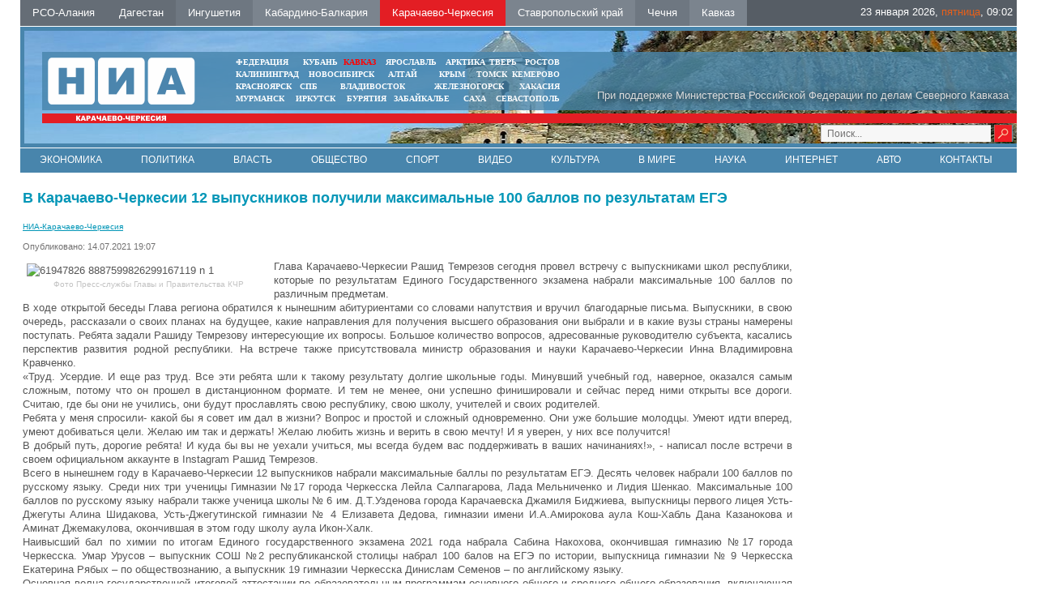

--- FILE ---
content_type: text/html; charset=UTF-8
request_url: https://kchr.nia-kavkaz.ru/news/science/7565
body_size: 8043
content:
<!DOCTYPE html PUBLIC "-//W3C//DTD XHTML 1.0 Transitional//EN"   "https://www.w3.org/TR/xhtml1/DTD/xhtml1-transitional.dtd">
<html xmlns="https://www.w3.org/1999/xhtml" xml:lang="ru-ru" lang="ru-ru" >
<head>
  <meta name="google-site-verification" content="z_mqJb6tAldK-gUmvNzLjkFG955GyAXrbsS7hItjMUM" />
<meta name="yandex-verification" content="d60e9e1170a96fe6" />
<link href="/yandex/news.xml" rel="alternate" type="application/rss+xml" title="RSS 2.0" />
<base href="https://kchr.nia-kavkaz.ru/news/science/7565" />
<meta http-equiv="content-type" content="text/html; charset=utf-8" />
<meta name="keywords" content="" />
<meta name="description" content="В Карачаево-Черкесии 12 выпускников получили максимальные 100 баллов по результатам ЕГЭ" />
 <meta property="og:image" content="" />
 <meta property="og:title" content="В Карачаево-Черкесии 12 выпускников получили максимальные 100 баллов по результатам ЕГЭ" />
 <meta property="og:description" content="Глава Карачаево-Черкесии Рашид Темрезов сегодня провел встречу с выпускниками школ республики, которые по результатам Единого Государственного экзамена набрали максимальные 100 баллов по различным предметам.
" />
 <meta itemprop="name" content="В Карачаево-Черкесии 12 выпускников получили максимальные 100 баллов по результатам ЕГЭ"/>


<title>В Карачаево-Черкесии 12 выпускников получили максимальные 100 баллов по результатам ЕГЭ - НИА-Карачаево-Черкесия</title>
<meta content="text/html; charset=utf-8" http-equiv="Content-Type"/>
<link rel="image_src" id="imageshare" href="/assets/img/logo_q.jpg" />
<link href="/assets/favicon.ico" rel="shortcut icon" type="image/x-icon" />
<link rel="stylesheet" href="/assets/js/mod_lofarticlesslideshow/jstyle.css" type="text/css" />
<link rel="stylesheet" href="/assets/css/template_css.css" type="text/css" />
<link rel="stylesheet" href="/assets/js/ui12/jquery-ui.min.css" type="text/css" />
<link rel="stylesheet" href="/assets/js/ui12/jquery-ui.structure.min.css" type="text/css" />
<link rel="stylesheet" href="/assets/js/ui12/jquery-ui.theme.min.css" type="text/css" />


<link href="/favicon.ico" rel="shortcut icon" type="image/vnd.microsoft.icon" />
<link rel="stylesheet" href="/assets/js/fancy/jquery.fancybox-1.3.4.css" type="text/css" />
<script type="text/javascript" src="/assets/js/jquery-1.7.2.min.js"></script>
<script type="text/javascript">jQuery.noConflict();</script>
</head>
<body>
<div id="ncontent"></div>
<div class="regions" >
<noindex><a rel="nofollow" class="regcol5" href="https://alaniya.nia-kavkaz.ru/">РСО-Алания</a></noindex>
<noindex><a rel="nofollow" class="regcol1" href="https://dagestan.nia-kavkaz.ru/">Дагестан </a></noindex>
<noindex><a rel="nofollow" class="regcol2" href="https://ingushetiya.nia-kavkaz.ru/">Ингушетия</a></noindex>
<noindex><a rel="nofollow" class="regcol3" href="https://kbr.nia-kavkaz.ru/">Кабардино-Балкария</a></noindex>
<noindex><a rel="nofollow" style="background: #E31E24"  class="regcol4" href="https://kchr.nia-kavkaz.ru/">Карачаево-Черкесия</a></noindex>
<noindex><a rel="nofollow" class="regcol7" href="https://stavropol.nia-kavkaz.ru/">Ставропольский край</a></noindex>
<noindex><a rel="nofollow" class="regcol6" href="https://chechnya.nia-kavkaz.ru/">Чечня</a></noindex>
<noindex><a rel="nofollow" class="regcol7" href="https://nia-kavkaz.ru/">Кавказ</a></noindex>
<div style="float:right;display:block;">
    <div style="display: none" id="moscowTime">1453740749</div>
<div style="font-size:13px;color:#fff;padding-top:6px;display:block;padding-right:5px;">
        <center><span id="Date"></span>, <span id="day" class="orange"></span>, <span id="hours"></span>:<span id="min"></span></center>
        </div></div>
</div>
<div class="mblock1">
<div class="" style="position: absolute;bottom:2px;right:5px;width:250px">
<div style="margin-top: 0px" class="search">
<form style="margin-top: 0px" method="get" action="/index.php">
<div style="margin-top: 0px" class="search">
<input type="text" onfocus="if (this.value=='Поиск...') this.value='';" onblur="if (this.value=='') this.value='Поиск...';" value="Поиск..." size="20" maxlength="20" id="mod-search-searchword" name="searchword" class="sr">        <input type="image" onclick="this.form.searchword.focus();" value="" class="button" src="/assets/img/0.gif">

</div>
</form>
</div>
</div>
<div class="mblock2">
<div style="position:absolute;right:10px;color:#DCDCDC;bottom:10px;text-shadow:1px 1px 10px #000 ">При поддержке Министерства Российской Федерации по делам Северного Кавказа</div>
<a href="/index.php"><img style="position: absolute;top:7px;left:7px" src="/assets/img/tmp_logo.png"></a>
<div class="mblock4 mrg" style="left: 268.75px;">
<table cellspacing="0" cellpadding="0" style="width: 100%">
<tr>
<td style="width: 30%"><noindex><a style="" target="_blank" href="https://nia-rf.ru">ФЕДЕРАЦИЯ</a></noindex></td>
<td style="width: 10%"><center><noindex><a target="_blank" href="https://23rus.org" rel="nofollow">КУБАНЬ</a></noindex></center></td>
  <td style="width: 20%"><center><noindex><a target="_blank" href="https://nia-kavkaz.ru" rel="nofollow"  style="color:#ff0000" >КАВКАЗ</a></noindex></center></td>
<td style="width: 23%"><center><noindex><a target="_blank" href="https://76rus.org" rel="nofollow">ЯРОСЛАВЛЬ</a></noindex></center></td>
<td style="padding:0px 5px;"><noindex><a target="_blank" href="https://nia14.ru/" rel="nofollow">АРКТИКА</a></noindex></td>
<td style="width: 15%;"><noindex><a target="_blank" href="https://69rus.org" rel="nofollow">ТВЕРЬ</a></noindex></td>
  <td style="width: 1%;"><noindex><a target="_blank" href="https://nia-rostov.ru" rel="nofollow" >РОСТОВ</a></noindex></td>
</tr>
</table>
<table style="width: 100%" cellpadding="0" cellspacing="0">
<tr>
<td  style="width: 25%"><noindex><a href="https://39rus.org" target="_blank"  rel="nofollow">КАЛИНИНГРАД</a></noindex></td>
<td style="width: 25%"><center><noindex><a href="https://54rus.org" target="_blank"  rel="nofollow" style="">НОВОСИБИРСК</a></noindex></center></td>
<td style="width: 25%"><center><noindex><a href="https://nia-altay24.ru" target="_blank"  rel="nofollow" >АЛТАЙ</a></noindex></center></td>
<td style="width: 25%"><center><noindex><a href="https://nia-krym.ru" target="_blank"  rel="nofollow" >КРЫМ</a></noindex></center></td>
<td style="width: 25%" ><center><noindex><a  href="https://niatomsk.ru" target="_blank"  rel="nofollow">ТОМСК&nbsp;&nbsp;</a></noindex></center></td>
<td style="width: 25%"><noindex><a  href="https://kuzzbas.ru" target="_blank"  rel="nofollow">КЕМЕРОВО</a></noindex></td>
</tr>
</table>
<table cellspacing="0" cellpadding="0" style="width: 100%">
<tbody><tr>
<td style="width: 1%"><noindex><a rel="nofollow"  target="_blank" href="https://24rus.ru">КРАСНОЯРСК</a></noindex></td>
<td style="padding-left:5px"><center><noindex><a rel="nofollow" target="_blank" href="https://nia-spb.ru">СПБ</a></noindex></center></td>
<td style="padding-left:5px"><center><noindex><a rel="nofollow" target="_blank" href="https://25rus.org">ВЛАДИВОСТОК</a></noindex></center></td>
<td><center><noindex><a rel="nofollow" target="_blank" href="https://zato26.org">ЖЕЛЕЗНОГОРСК</a></noindex></center></td>
<td style="width: 1%"><noindex><a rel="nofollow" target="_blank" href="https://19rus.ru">ХАКАСИЯ</a></noindex></td>
</tr>
</tbody></table>

<table cellspacing="0" cellpadding="0" style="width: 100%">
<tbody><tr>
<td style="width: 20%"><noindex><a rel="nofollow" target="_blank" href="https://51rus.org">МУРМАНСК</a></noindex></td>
<td style="width: 20%"><center><noindex><a rel="nofollow"  target="_blank" href="https://38rus.com">ИРКУТСК</a></noindex></center></td>
<td style="width: 20%"><center><noindex><a rel="nofollow" target="_blank" href="https://buryatiya.com/">БУРЯТИЯ</a></noindex></center></td>
<td style="width: 20%"><center><noindex><a rel="nofollow" target="_blank" href="https://75rus.org/">ЗАБАЙКАЛЬЕ&nbsp;</a></noindex></center></td>
<td style="width: 20%"><center><noindex><a rel="nofollow" target="_blank" href="https://14rus.org/">САХА</a></noindex></center></td>
<td style="width: 20%"><center><noindex><a rel="nofollow" target="_blank" href="https://nia-sevastopol.ru/">СЕВАСТОПОЛЬ</a></noindex></center></td>
</tr>
</tbody></table>
</div></div>
<div class="mrg2" style="position: absolute; top: 7px; right: 0px; width: 235px; left: 938.25px;">
  <div class="wheather">
  </div>
</div>
<div class="mblock3">
</div>
</div>
<div class="menubox" style="border-top:solid 1px #fff">
  <ul class="nav menu">
    <li class=""><a href="/news/economy.html">Экономика</a></li>
    <li class=""><a href="/news/policy.html">Политика</a></li>
    <li class=""><a href="/news/authority.html">Власть</a></li>
    <li class=""><a href="/news/society.html">Общество</a></li>
    <li class=""><a href="/news/sport.html">Спорт</a></li>
    <li class=""><a href="/news/video.html">Видео</a></li>
    <li class=""><a href="/news/culture.html">Культура</a></li>
    <li class=""><a href="/news/world.html">В мире</a></li>
    <li class=""><a href="/news/science.html">Наука</a></li>
    <li class=""><a href="/news/internet.html">Интернет</a></li>
    <li class=""><a href="/news/auto.html">Авто</a></li>
    <li class=""><a href="/contacts.html">Контакты</a></li>
    </ul>
                <!--   <ul class="nav menu">
<li class="item-120"><a href="/news/economy.html">Экономика</a></li><li class="item-121"><a href="/news/policy.html">Политика</a></li><li class="item-123"><a href="/news/authority.html">Власть</a></li><li class="item-124"><a href="/news/sport.html">Спорт</a></li><li class="item-122"><a href="/news/society.html">Общество</a></li><li class="item-125"><a href="/news/video.html">Видео</a></li><li class="item-128"><a href="/news/culture.html">Культура</a></li><li class="item-129"><a href="/news/world.html">В мире</a></li><li class="item-130"><a href="/news/science.html">Наука</a></li><li class="item-131"><a href="/news/internet.html">Интернет</a></li><li class="item-132"><a href="/news/auto.html">Авто</a></li></ul>
<ul id="dopmenu" class="nav menu">
<li class="item-101 current active"><a href="/">Главная</a></li><li class="item-119 parent"><a href="/news.html">Лента дня</a></li><li class="item-126"><a href="/contacts.html">Контакты</a></li>
</ul>-->
</div>
<div  align="center"><img src="/assets/img/0.gif" border="0" width="100%" height="1" alt="" /></div><div class="box" style="width:100%">
<table style="width:100%">
<tr>
<td valign="top" style="vertical-align: top">
<div class="clear15"></div>
<div id="leftbox">
<div class="clear15"></div>
<div class='article'><h2>В Карачаево-Черкесии 12 выпускников получили максимальные 100 баллов по результатам ЕГЭ</h2><a class='sminame' href='https://kchr.nia-kavkaz.ru'>НИА-Карачаево-Черкесия</a><div class="article-info muted">
			<dl class="article-info">
			<dt class="article-info-term">Подробности</dt>
							<dd class="published">
					<span class="icon-calendar"></span>
					<time itemprop="datePublished" datetime="2015-12-14T09:39:34+03:00">
						Опубликовано: 14.07.2021 19:07					</time>
				</dd>


										</dl>
		</div><p style="text-align: justify;"><img src="/images/ekonomika/61947826_8887599826299167119_n-_1_.jpg" alt="61947826 8887599826299167119 n 1 " width="300" height="200" style="margin: 5px; float: left;" title="Фото Пресс-службы Главы и Правительства КЧР" />Глава Карачаево-Черкесии Рашид Темрезов сегодня провел встречу с выпускниками школ республики, которые по результатам Единого Государственного экзамена набрали максимальные 100 баллов по различным предметам.</p>

<p style="text-align: justify;">В ходе открытой беседы Глава региона обратился к нынешним абитуриентами со словами напутствия и вручил благодарные письма. Выпускники, в свою очередь, рассказали о своих планах на будущее, какие направления для получения высшего образования они выбрали и в какие вузы страны намерены поступать. Ребята задали Рашиду Темрезову интересующие их вопросы. Большое количество вопросов, адресованные руководителю субъекта, касались перспектив развития родной республики. На встрече также присутствовала министр образования и науки Карачаево-Черкесии Инна Владимировна Кравченко.</p>
<p style="text-align: justify;">«Труд. Усердие. И еще раз труд. Все эти ребята шли к такому результату долгие школьные годы. Минувший учебный год, наверное, оказался самым сложным, потому что он прошел в дистанционном формате. И тем не менее, они успешно финишировали и сейчас перед ними открыты все дороги. Считаю, где бы они не учились, они будут прославлять свою республику, свою школу, учителей и своих родителей.</p>
<p style="text-align: justify;">Ребята у меня спросили- какой бы я совет им дал в жизни? Вопрос и простой и сложный одновременно. Они уже большие молодцы. Умеют идти вперед, умеют добиваться цели. Желаю им так и держать! Желаю любить жизнь и верить в свою мечту! И я уверен, у них все получится!</p>
<p style="text-align: justify;">В добрый путь, дорогие ребята! И куда бы вы не уехали учиться, мы всегда будем вас поддерживать в ваших начинаниях!», - написал после встречи в своем официальном аккаунте в Instagram Рашид Темрезов.</p>
<p style="text-align: justify;">Всего в нынешнем году в Карачаево-Черкесии 12 выпускников набрали максимальные баллы по результатам ЕГЭ. Десять человек набрали 100 баллов по русскому языку. Среди них три ученицы Гимназии №17 города Черкесска Лейла Салпагарова, Лада Мельниченко и Лидия Шенкао. Максимальные 100 баллов по русскому языку набрали также ученица школы № 6 им. Д.Т.Узденова города Карачаевска Джамиля Биджиева, выпускницы первого лицея Усть-Джегуты Алина Шидакова, Усть-Джегутинской гимназии № 4 Елизавета Дедова, гимназии имени И.А.Амирокова аула Кош-Хабль Дана Казанокова и Аминат Джемакулова, окончившая в этом году школу аула Икон-Халк.</p>
<p style="text-align: justify;">Наивысший бал по химии по итогам Единого государственного экзамена 2021 года набрала Сабина Накохова, окончившая гимназию №17 города Черкесска. Умар Урусов – выпускник СОШ №2 республиканской столицы набрал 100 балов на ЕГЭ по истории, выпускница гимназии № 9 Черкесска Екатерина Рябых – по обществознанию, а выпускник 19 гимназии Черкесска Динислам Семенов – по английскому языку.</p>
<p style="text-align: justify;">Основная волна государственной итоговой аттестации по образовательным программам основного общего и среднего общего образования, включающая в себя и Единый государственный экзамен, в котором приняли участие 1 784 участника проходила с 25 мая 2021 года. Количество участников, получивших 81 балл и выше в 2021 году, составило 25,7 %.</p>  </div>
   <script>
jQuery(document).ready(function() {
//article
jQuery(".article img").each(function() {
if(jQuery( this ).attr('title'))
{
 jQuery( this ).wrap( "<div class='article_image'></div>" ).closest('div').attr('style',jQuery( this ).attr('style')).css('width',jQuery( this ).attr('width')).append("<div class='article_image_desc'>"+ jQuery( this ).attr('title')+"</div>");
 jQuery( this ).attr('style','');
 }

  });

});
</script>
 <div style="font-style:italic"><br>Подписывайтесь на нашу страницу новостей "НИА-Кавказ" в <a href="https://t.me/niakavkaz">telegram</a>.</div>
 <br>
 <script type="text/javascript">(function() {
  if (window.pluso)if (typeof window.pluso.start == "function") return;
  if (window.ifpluso==undefined) { window.ifpluso = 1;
    var d = document, s = d.createElement('script'), g = 'getElementsByTagName';
    s.type = 'text/javascript'; s.charset='UTF-8'; s.async = true;
    s.src = ('https:' == window.location.protocol ? 'https' : 'http')  + '://share.pluso.ru/pluso-like.js';
    var h=d[g]('body')[0];
    h.appendChild(s);
  }})();</script>
  <div class="plusocont">
<div class="pluso" data-background="#ebebeb" data-options="small,square,line,horizontal,counter,theme=04" data-services="vkontakte,odnoklassniki,twitter,google,moimir,email,print"></div>
</div>
 </div>
</td>
<td valign="top"  style="width:270px;padding-top:20px">
   <div class="rightblock" id="rightblock">
     </div>
</td>
</tr>
</table>
 </div>
<div  align="center"><img src="/assets/img/0.gif" border="0" width="100%" height="1" alt="" /></div>
<div style="position:relative;width:100%;bottom:0;"><div class="footer">
<img title="Некоторые материалы данной страницы могут содержать информацию, не предназначенную для детей младше 16 лет." style="position: absolute;right:20px;top:30px;z-index:1" alt="" src="/assets/img/limit.png">
<a href="/yandex/news.xml" style="color:#fff;font-size:14px;text-decoration: none;position: absolute;right:30px;top:56px;z-index:1" target="_blank">RSS</a>
<div style="margin-left:0" class="mblock2">
<img style="position: absolute;top:7px;left:7px" src="/assets/img/niarf.png">
   <noindex>
<div style="position: absolute;left:50%;top:20px;white-space:nowrap;width:600px" class="custom">
	<p></p><div style="color:#fff;font-size:16px;float:left;line-height:23px" class="mar20 ">&nbsp;МЫ В&nbsp;СОЦИАЛЬНЫХ СЕТЯХ</div>
    <!--<a href="#" target="_blank"><img width="21" height="21" border="0" class="mar5" alt="" src="/assets/img/twit.gif"></a>-->
    <a href="https://vk.com/nia_kavkaz" target="_blank"><img width="21" height="21" border="0" class="mar5" alt="" src="/assets/img/vk.gif"></a>

<!--<a target="_blank" href="#"><img height="21" border="0" class="mar5" alt="" src="/assets/img/i.png"></a>-->
<a target="_blank" href="https://t.me/niakavkaz"><img height="21" border="0" class="mar5" alt="" src="https://nia-kavkaz.ru/assets/img/telegramm.png"></a>
<p></p></div>
</noindex>
</div>
<div style="margin-left:0;margin-bottom:1px" class="mblock3">  </div>
<div class="footnav"><div style="color:#fff;font-size:10px;padding-top:5px;">&nbsp; Использованы материалы Информационного агентства НИА «Федерация» свидетельство ИА № ФС77-54328 от 29 мая 2013 года, выданное Федеральной службой по надзору в сфере связи, информационных технологий  и массовых коммуникаций (Роскомнадзор)	</div></div>
<div class="txt" style="width:60%;margin-left:0px;"></div>

  <div class="count">  ﻿<!-- Yandex.Metrika informer -->
<a href="https://metrika.yandex.ru/stat/?id=26663652&amp;from=informer"
target="_blank" rel="nofollow"><img src="https://informer.yandex.ru/informer/26663652/3_1_FFFFFFFF_EFEFEFFF_0_pageviews"
style="width:88px; height:31px; border:0;" alt="Яндекс.Метрика" title="Яндекс.Метрика: данные за сегодня (просмотры, визиты и уникальные посетители)" class="ym-advanced-informer" data-cid="26663652" data-lang="ru" /></a>
<!-- /Yandex.Metrika informer -->

<!-- Yandex.Metrika counter -->
<script type="text/javascript" >
   (function(m,e,t,r,i,k,a){m[i]=m[i]||function(){(m[i].a=m[i].a||[]).push(arguments)};
   m[i].l=1*new Date();
   for (var j = 0; j < document.scripts.length; j++) {if (document.scripts[j].src === r) { return; }}
   k=e.createElement(t),a=e.getElementsByTagName(t)[0],k.async=1,k.src=r,a.parentNode.insertBefore(k,a)})
   (window, document, "script", "https://mc.yandex.ru/metrika/tag.js", "ym");

   ym(26663652, "init", {
        clickmap:true,
        trackLinks:true,
        accurateTrackBounce:true
   });
</script>
<noscript><div><img src="https://mc.yandex.ru/watch/26663652" style="position:absolute; left:-9999px;" alt="" /></div></noscript>
<!-- /Yandex.Metrika counter -->
<!-- Rating@Mail.ru counter -->
<script type="text/javascript">
var _tmr = _tmr || [];
_tmr.push({id: "2575948", type: "pageView", start: (new Date()).getTime()});
(function (d, w) {
   var ts = d.createElement("script"); ts.type = "text/javascript"; ts.async = true;
   ts.src = (d.location.protocol == "https:" ? "https:" : "https:") + "//top-fwz1.mail.ru/js/code.js";
   var f = function () {var s = d.getElementsByTagName("script")[0]; s.parentNode.insertBefore(ts, s);};
   if (w.opera == "[object Opera]") { d.addEventListener("DOMContentLoaded", f, false); } else { f(); }
})(document, window);
</script><noscript><div style="position:absolute;left:-10000px;">
<img src="//top-fwz1.mail.ru/counter?id=2575948;js=na" style="border:0;" height="1" width="1" alt="Рейтинг@Mail.ru" />
</div></noscript>
<!-- //Rating@Mail.ru counter -->
<!-- Rating@Mail.ru logo -->
<a href="https://top.mail.ru/jump?from=2575948">
<img src="//top-fwz1.mail.ru/counter?id=2575948;t=479;l=1"
style="border:0;" height="31" width="88" alt="Рейтинг@Mail.ru" /></a>
<!-- //Rating@Mail.ru logo -->
    </div>
  <div align="center"><img width="100%" height="1" border="0" alt="" src="/assets/img/0.gif"></div>
   <div class="clear20"></div>
   </div>
</div>
<div style="display: none;text-align:left" id="test_content"></div>
<script type="text/javascript" src="/assets/js/ui12/jquery-ui.min.js"></script>
<script type="text/javascript" src="/assets/js/ui12/ru.js"></script>

<script type="text/javascript" src="/assets/js/general.js"></script>
<script src="/assets/js/system/js/mootools-core.js" type="text/javascript"></script>
<script src="/assets/js/system/js/core.js" type="text/javascript"></script>
<script src="/assets/js/system/js/caption.js" type="text/javascript"></script>
<script src="/assets/js/fancy/jquery.fancybox-1.3.4.pack.js" type="text/javascript"></script>
<script src="/assets/js/mod_lofarticlesslideshow/jscript.js" type="text/javascript"></script>
<script type="text/javascript">

{
var _lofmain =  $('lofass94');
var object = new LofArticleSlideshow( _lofmain,
 {fxObject:{
transition:Fx.Transitions.Quad.easeInOut,
duration:500                    },
startItem:0,
interval:10000,
direction :'vrdown',
navItemHeight:61,
navItemWidth:558,
navItemsDisplay:4,
navPos:'right',
autoStart:1,
descOpacity:1                  } );
 }
</script>
 <script type="text/javascript">
window.addEvent('load', function() {
				new JCaption('img.caption');
			});
  </script>
<script language="JavaScript" type="text/javascript">
res_col();
</script>
<script language="JavaScript" type="text/javascript">
var w=(jQuery("body").width()-230-240-400-181)/4;
jQuery(document).ready(function(){
jQuery(".mblock4").css('left',194+w+"px");
jQuery(".mrg2").css('left',194+3*w+400+240-15+"px");
});
</script>
</body>
</html>

--- FILE ---
content_type: text/css
request_url: https://kchr.nia-kavkaz.ru/assets/css/template_css.css
body_size: 4954
content:

html, body{padding:0;background:#fff;font-family:"Trebuchet MS", Arial, Helvetica, sans-serif;font-size:13px;color:#555;line-height:17px;max-width:1230px;min-width:1100px;margin:0 auto;}
img{border:0px solid;}
A IMG{border:none;}
p{margin:0;}
a{color:#0396b7;text-decoration:underline;outline:none;cursor:pointer}
a:hover{color:#e6601b;text-decoration:underline;}
.clear5{width:100%;height:0;margin-top:5px;}
.clear10{width:100%;height:0;margin-top:10px;}
.clear15{width:100%;height:0;margin-top:15px;}
.clear20{width:100%;height:0;margin-top:20px;}
.clear30{width:100%;height:0;margin-top:30px;}
.clear40{width:100%;height:0;margin-top:40px;}
.mar5{margin-right:5px;}
.mar10{margin-right:10px;}
.mar20{margin-right:20px;}
h1{background:#0396b7;color:#fff;font-size:18px;padding:5px 20px;box-shadow:1px 2px 9px #ccc
width:auto;display:inline}
.orange{color:#e6601b;}
.red{color:#F00;}
.green{color:#01a609;}
.blue{color:#0396b7;}
.gray{color:#717070;}
.published{color:#717070;}
.bold{font-weight:bold;}
.font22{font-size:22px;}
.font16{font-size:16px;line-height:19px;}
.font12{font-size:12px;line-height:15px;}
.font13{font-size:12px;line-height:13px;}
.item h2 ,.blog h2,h2,.componentheading{font-size:18px;line-height:24px;clear:both;color:#0396b7;cursor:pointer;}
.componentheading{padding-left:20px;}
.item h2 a ,.blog h2 a{text-decoration:none;}
.items-row{padding-bottom:10px;display:block;height:auto;position:relative;}
.top-block{width:100%;position:relative;height:127px;}
.logo{position:absolute;top:0;left:0;width:240px;}
.top-block #right{float:right;width:320px;position:absolute;top:0;right:0;}
.top-block #main{margin:0 320px 0 240px;}
.reg{float:left;color:#717070;margin-top:15px;}
.search{float:right;margin-top:15px;}
.search .form{margin:0;padding:0;}
input.sr{background:#f7f7f7;width:200px;height:18px;border:none;border-left:1px solid #c4c4c4;border-top:1px solid #c4c4c4;font-size:12px;color:#717070;padding-left:7px;font-family:"Trebuchet MS", Arial, Helvetica, sans-serif;outline:none;}
input.button{background:url('../img/search.gif') no-repeat 0 0;width:23px;height:21px;vertical-align:top;}
input.button:hover{background:url('../img/search.gif') no-repeat -25px 0;width:23px;height:21px;}
.region{width:33%;margin-top:14px;float:left;}
.region ul{list-style:none;margin:0;padding:0;}
.region li{list-style:none;padding-left:12px;padding-bottom:3px;background:url('../img/marker-region.gif') no-repeat 0 9px;}
.region a{display:block;outline:none;cursor:pointer;}
.region a:hover{text-decoration:none;}
.nav{margin:0;padding:0;background:#4885ac;width:100%;height:28px;font-size:12px;overflow:hidden;}
.nav ul{list-style:none;margin:0;padding:0;padding-left:0px;}
.nav li{list-style:none;float:left;padding:0 24px;height:28px;line-height:28px;text-align:center;transition:all ease 0.3s;}
.nav a{display:block;color:#fff;text-transform:uppercase;text-decoration:none;outline:none;cursor:pointer;transition:all ease 0.3s;}
.nav a:hover{text-decoration:none;color:#fff;background:#E31E24;}
.nav li.active{display:block;color:#fff;text-decoration:none;outline:none;padding:0 20px;background:#02cffe;text-transform:uppercase;height:28px;line-height:28px;}
.nav #end{width:9%;text-align:right;background:none;}
.nav #end a:hover{background:none;color:#c5f4ff;}
.nav .rss{margin-top:6px;margin-right:5px;_margin-top:0;*margin-top:0;}
.subnav{margin:0;padding:0;background:#02cffe;width:100%;height:25px;font-size:12px;overflow:hidden;}
.subnav ul{list-style:none;margin:0;padding:0;padding-left:30px;}
.subnav li{list-style:none;float:left;padding:0;height:26px;line-height:24px;width:8%;text-align:center;}
.subnav a{display:block;color:#fff;text-decoration:none;outline:none;cursor:pointer;}
.subnav a:hover{text-decoration:underline;color:#fff;}
.box{width:100%;position:relative;}
.left-box{}
.left-box{line-height:20px;}
.left-box .search{padding:20px;}
.big-news{background:#b7b7b7;height:247px;margin-left:20px;position:relative;border-top:1px solid #b7b7b7;}
.big-news .link{background:url('../img/slide.gif') repeat-x 0 0;height:247px;width:60%;position:absolute;top:0;right:0;}
.big-news ul{list-style:none;margin:0;padding:0;}
.big-news li{list-style:none;margin:0;padding:0;height:61px;}
.big-news a{color:#555;display:block;text-decoration:none;outline:none;cursor:pointer;padding:12px 20px;}
.big-news a:hover{color:#0396b7;outline:none;}
.big-news .actnews{color:#0396b7;display:block;text-decoration:none;outline:none;padding:12px 20px;height:62px;background:url('../img/slide-active.gif') repeat-x 0 0;position:relative;}
.big-news .actnews .sar{position:absolute;top:0;left:0;margin-left:-18px;}
.left-1{float:left;width:53%;margin-left:20px;margin-bottom:10px}
.actual{width:100%;margin:0;padding:0;}
.actual .head{background:url('../img/bg-menu.gif') repeat-x 0 0;padding-left:15px;height:28px;line-height:26px;color:#fff;font-size:16px;}
.actual-block{padding:0;margin-top:20px;}
.actual-block p a{text-decoration:none;}
.actual .img{margin-right:15px;}
.right-1{float:right;width:39%;margin-bottom:10px}
.newsday{width:100%;}
.newsday .head{background:url('../img/bg-b.gif') repeat-x 0 0;padding-left:15px;height:28px;line-height:26px;color:#fff;font-size:16px;}
.newsday p{margin-top:10px;font-size:12px;}
.newsday .clock{font-size:11px;background:#b5b5b5;padding:1px 5px;margin-right:10px;}
.but{background:url('../img/bg-arrow.gif') no-repeat 0 0;width:95px;height:21px;line-height:20px;cursor:pointer;border:none;display:block;color:#fff;font-size:12px;}
input.but{background:url('../img/bg-arrow.gif') no-repeat 0 0;width:95px;height:21px;line-height:20px;cursor:pointer;border:none;display:block;color:#fff;font-size:12px;padding-bottom:15px;}
.but:hover{background:url('../img/bg-arrow.gif') no-repeat 0 -23px;width:95px;height:21px;line-height:20px;}
.but a{color:#fff;outline:none;text-decoration:none;padding-left:7px;}
.razdel{margin-left:20px;padding:0;border-bottom:1px solid #bfbfbf;height:30px;clear:both}
.razdel ul{list-style:none;margin:0;padding:0;}
.razdel li{list-style:none;float:left;padding:0;height:30px;line-height:28px;text-align:center;margin-right:30px;}
.razdel a{display:block;color:#555;text-decoration:none;outline:none;cursor:pointer;font-size:16px;padding:0 20px;}
.razdel a:hover{text-decoration:none;color:#0396b7;}
.razdel li .actief{display:block;color:#fff;text-decoration:none;outline:none;padding:0 20px;background:#0396b7;height:30px;line-height:28px;font-size:18px;}
.left-2{float:left;width:45%;margin-left:20px;}
.right-2{float:right;width:45%;}
.tematicnews{margin-top:15px;height:130px;display:block;overflow:visible;clear:both}
.tematicnews p{margin-top:5px;}
.tematicnews a{margin-bottom:5px;}
.rightblock{top:0;right:0;width:270px;height:auto;margin-top:15px}
.video{background:url('../img/bg-video.jpg') no-repeat 0 0;width:272px;height:264px;margin:0;padding:0;_margin-top:15px;*margin-top:15px;position:relative;margin-bottom:10px}
.video .head{background:url('../img/bg-b.gif') repeat-x 0 0;height:28px;line-height:25px;color:#fff;font-size:16px;position:relative;}
.video .head a{color:#fff;text-decoration:none;}
.video .head-active{background:#424242;height:28px;line-height:25px;padding:0 20px;}
.vidpho{height:28px;line-height:25px;padding:0 20px;}
.video .img{border:1px solid #c4c0bb;margin-top:5px;}
.video .ar-left{background:url('../img/varr.png') no-repeat 0 0;height:13px;width:8px;float:left;position:absolute;bottom:0;left:0;margin-left:10px;margin-bottom:23px;}
.video .ar-right{background:url('../img/varr.png') no-repeat -10px 0;height:13px;width:8px;float:right;position:absolute;bottom:0;right:0;margin-right:10px;margin-bottom:23px;}
.subs{width:100%;padding:0;margin:0;width:240px;}
.subs .head{background:url('../img/bg-b.gif') repeat-x 0 0;height:28px;line-height:25px;color:#fff;font-size:16px;position:relative;padding-left:15px;}
.subs p{font-size:12px;font-style:italic;margin-top:10px;}
.opros{width:100%;padding:0;margin:0;width:270px;margin-bottom:10px}
.opros .head{background:url('../img/bg-b.gif') repeat-x 0 0;height:28px;line-height:25px;color:#fff;font-size:16px;position:relative;padding-left:15px;}
.opros p{margin-top:10px;}
.opros .form{margin:0;padding:0;font-size:12px;}
input.opr{margin-top:10px;}
.footer{width:100%;margin-top:80px;margin-bottom:20px;}
.footer .soc{float:right;font-size:14px;margin-right:20px;}
.footnav{margin:0;padding:0;background:url('../img/bg-menu.gif') repeat-x 0 0;width:100%;height:28px;font-size:12px;}
.footnav ul{list-style:none;margin:0;padding:0;}
.footnav li{list-style:none;float:left;padding:0;height:26px;line-height:25px;width:8%;text-align:center;}
.footnav a{display:block;color:#fff;text-decoration:none;outline:none;cursor:pointer;}
.footnav a:hover{text-decoration:underline;color:#fff;}
.txt{width:30%;float:left;margin-right:30px;font-size:11px;line-height:15px;margin-top:10px;margin-left:20px;}
.count{float:right;margin-top:10px;}
.item-page{padding-left:20px;}
.blog{padding-left:20px;}
.actions{margin-top:-40px;float:right;}
.actions li{list-style:none;}
.article-info{margin:10px 0 10px 0px;font-size:0.9em;}
.article-info-term{display:none}
dt.category-name,
dt.create,
dt.modified,
dt.createdby{float:left;padding-right:5px;}
.archive .article-info dd,
.article-info dd{margin:2px 0 0px 0;line-height:1.2em}
dd.createdby{}
#main ul.actions{text-align:right;padding:0;width:100%;margin:0}
#main ul.actions li{display:inline}
#main ul.actions a{text-decoration:none}
#system-message dd.notice ul,
#system-message dd.error ul,
#system-message dd.message ul{background-position:100% 0!important;padding:10px 40px 10px 10px!important;}
#system-message dd.message ul{background-image:url(../images/system/notice-info_rtl.png)!important;}
#system-message dd.notice ul{background-image:url("../images/system/notice-note_rtl.png")!important;}
#system-message dd.error ul{background-image:url(../images/system/notice-alert_rtl.png)!important;}
.readmore{text-align:right;}
.cont table, table.cont{border-top:1px solid #999;border-left:1px solid #999;margin:5px;}
.cont table th, .cont table td, table.cont th, table.cont td{text-align:left;padding:2px 3px;vertical-align:top;border-right:1px solid #999;border-bottom:1px solid #999;}
table.cont td p,.contentpaneopen table td p{text-indent:0px;}
div.pagination{clear:both;text-align:center;margin:15px 0 0 0;}
div.pagination p.counter{font-style:italic;}
div.pagination ul{list-style:none;padding:0;}
div.pagination ul li{list-style:none;display:inline;padding:0 5px 0 5px;}
.item-separator{clear:both}
#test_content{line-height:22px;}
img.border{border:1px solid #00B1D7;margin:0pt;padding:6px;margin-right:10px;background:rgb(248, 250, 252) none repeat scroll 0% 0%;-moz-background-clip:-moz-initial;-moz-background-origin:-moz-initial;-moz-background-inline-policy:-moz-initial;}
.loading{display:block;height:540px;width:770px;background:url(../img/ajax-loader.gif) no-repeat 50% 50%;}
#photo_frame_s{position:relative;visibility:hidden;left:-5000px;}
.wheather{visibility:hidden;left:-5000px;}
.contentpane{padding:20px;}
.count_place{position:absolute;right:0;border:none;width:200px;}
.count_place iframe{border:none;width:200px;}
.closethis{position:absolute;cursor:pointer;display:block;top:5px;right:5px;margin-top:0px;font-size:40px;font-weight:bold;background:#fff;color:#00B2D8;width:24px;height:24px;background:url(../img/remove_1.png) no-repeat 0px 0px;}
.closethis:hover{background:url(../img/remove_1.png) no-repeat 0px -24px;}
.closethis2{position:absolute;cursor:pointer;display:block;top:0;right:0;margin-top:-30px;font-size:20px;font-weight:bold;height:20px;width:20px;line-height:20px;padding:5px;background:#00B2D8;color:#fff;text-align:center;border-radius:20px;-webkit-border-radius:20px;-moz-border-radius:20ox;border:3px solid #fff;}
a.socicon{display:block;float:left;width:21px;height:21px;background-image:url(../img/soc_icons.jpg);margin:3px;}
a.sfb{background-position:0px 0px;}
a.smail{background-position:-65px 0px;}
a.svk{background-position:-22px 0px;}
a.stv{background-position:-44px 0px;}
a.slj{background-position:-88px 0px;}
a.sgp{background-position:-110px 0px;}
a.spr{background-position:-132px 0px;}
#moverlay{width:100%;height:100%;position:fixed;z-index:99;background:#ccc;opacity:0.5;display:none;}
#ncontent{border-radius:10px;-moz-border-radius:10px;-webkit-border-radius:10px;;width:810px;height:580px;display:none;position:fixed;top:50%;margin-top:-300px;left:50%;margin-left:-400px;background:#fff;border:2px solid #0091B2;z-index:100;padding:10px;}
.maplink{display:block;width:98%;height:40px;border-bottom:1px solid #ccc;padding:3px;}
.maplink a{text-decoration:none;}
.maplink:hover{background:#E7E7E7;}
.maplink:hover a{color:#000;}
.mblock1{background:url(../img/tmp_bg.jpg) bottom;margin:0;height:139px;display:block;border:solid 5px #4885ac;border-right:none;position:relative;}
.mblock2{background:rgba(72,133,172,0.8);margin:0;margin-top:26px;margin-left:22px;height:72px;display:block;position:relative;}
.mblock3{background:#E31E24;margin:0;margin-top:4px;margin-left:22px;height:12px;line-height:9px;display:block;font-family:Arial Black;font-size:5px;color:#fff}
.mblock4{position:absolute;top:5px;left:250px;width:400px;height:45px;}
.mblock4 ul{margin:0;padding:0;}
div.mblock4 ul li{list-style:none;float:left;color:#fff;font-family:Arial Black;font-size:8px;margin-right:26px;}
.mblock4 a{color:#fff;font-family:Tahoma;font-weight:bold;text-decoration:none;text-transform:uppercase;font-size:10px;height:5px;line-height:15px;left:5px;}
.mblock4 table{margin:0;border:0;padding:0;}
.mblock4 table td{padding:0;height:5px;left:5px;}
.img-intro-left{float:left;margin:5px;}
.img-intro-left img{width:200px;border:solid 1px #4885AC}
.nav li{background:none;}
.nav li:hover{background:#E31E24}
input.button{background:url(../img/search2.gif) no-repeat;}
input.button:hover{background:url(../img/search2.gif) right;}
.nav li.end{border:none}
.actual .head{background:#4885ac}
.razdel li .actief{background:#4885ac;}
.footnav{background:#4885ac}
div#rightblock.rightblock div.video div#photo_frame.vidad_frames div#photo_frame_s ul.sigProContainer{top:-15px;}
.regions{width:100%;height:32px;background:#565D65;display:block;margin-bottom:1px;}
.regions a{display:block;float:left;padding:0px 15px;height:32px;line-height:32px;color:#fff;text-decoration:none;font-size:13px;background:#656D76;transition:all ease 0.3s;}
.regions a.regcol2{background:#6E7781;}
.regions a.regcol3{background:#7B848E;}
.regions a.regcol4{background:#6E7781;}
.regions a.regcol5{background:#656D76;}
.regions a.regcol6{background:#6E7781;}
.regions a.regcol7{background:#7B848E;}
.regions a:hover{background:#565D65;}
#dopmenu{float:right;width:142px;}
.menubox{display:block;background:#4885AC;width:100%;clear:both;overflow:visible;height:30px;}
#dopmenu li.item-101 , #dopmenu li.item-119{display:none;}
.nav.menu{float:left;width:auto;}
@charset "utf-8";.lof-ass{border:#F4F4F4 solid 1px;color:#FFF}
.lof-ass .lofass-container{width:auto;height:auto;overflow:hidden;position:relative;}
.lof-ass li{list-style-type:none!important;padding:0;margin:0}
.lof-ass h4{text-transform:inherit;margin:0!important;padding:0;background:none!important}
.lof-ass .preload{height:100%;width:100%;background:#E9E9E9;position:absolute;top:0;left:0;z-index:100000;color:#FFF;text-align:center}
.lof-ass .preload div{height:100%;width:100%;background:transparent url(images/load-indicator.gif) no-repeat scroll 50% 50%;}
.lof-ass .lof-main-wapper{overflow:hidden;padding:0px;height:100%;width:600px;position:relative;overflow:hidden;}
.lof-ass .lof-main-wapper .lof-main-item{overflow:hidden;padding:0px;margin:0px;height:100%;width:100%;position:absolute;}
.lof-ass .lof-main-wapper .lof-main-item img{padding:0px;}
.lof-ass .lof-description{z-index:3;position:absolute;bottom:20px;left:8px;max-width:80%;background:url(images/transparent_bg.png);padding:10px;}
.lof-ass .lof-description p{;margin:0 8px;padding:8px 0}
.lof-ass .lof-description h4 a{;margin:0;color:#FFF;text-decoration:none;text-transform:none;font-size:140%;padding:20px 8px 2px;font-family:"Trebuchet MS",Trebuchet,Arial,Verdana,sans-serif;}
.lof-ass .lof-description h4 a:hover{color:#FF6;text-decoration:underline;}
.lof-ass ul.lof-navigator{top:0;padding:0;margin:0;position:absolute;width:100%;}
.lof-ass ul.lof-navigator li{cursor:hand;cursor:pointer;list-style:none;width:100%;padding:0!important;margin:0!important;overflow:hidden;background:none!important;}
.lof-ass .lof-navigator-outer{position:absolute;right:0;top:00px;z-index:3;height:300px;width:310px;overflow:hidden;}
.lof-ass .lof-navigator li.active{background:url(images/arrow-bg.png) no-repeat scroll left center!important;}
.lof-navigator li:hover{}
.lof-ass .lof-navigator li h4{;font-size:100%;padding:15px 0 0 !important;}
.lof-ass .lof-navigator li div{background:url(images/transparent_bg.png);;height:100%;position:relative;margin-left:15px;padding-left:15px;border-top:1px solid #E1E1E1;}
.lof-ass .lof-navigator li.active div{background:url(images/grad-bg.gif);color:#FFF;}
.lof-ass .lof-navigator li img{margin:15px 15px 10px 0px;float:left;border:#F5F5F5 solid 2px;}
.lof-ass .lof-navigator li:hover img{-moz-transition:border-color 1s;border-color:#C3C3C3}
.lof-ass .lof-navigator li.active h4, .lof-ass .lof-navigator a{color:#FFF;padding:0;right:0}
.lof-ass .lof-buttons-control .lof-previous, .lof-ass .lof-buttons-control .lof-next{z-index:4;position:absolute;top:45%;height:38px;display:block;width:19px;overflow:hidden;text-indent:-999em;}
.lof-ass .lof-next{right:0;background:url(images/next.png) repeat;}
.lof-ass .lof-previous{left:0;background:url(images/previous.png) repeat;}
.lof-ass .lof-proccessbar{width:100%;height:4px;position:absolute;top:0px;background:url(bg.png);z-index:9}
.lof-ass .lof-startstop{width:54px;height:25px;cursor:hand;cursor:pointer;position:absolute;left:40%;z-index:8}
.lof-ass .lof-startstop div{width:100%;height:100%;}
.lof-ass .lof-startstop .lof-start{background:url(images/pause.png) no-repeat center center}
.lof-ass .lof-startstop .lof-stop{background:url(images/play.png) no-repeat center center}
.lof-ass .grey{border:1px solid #C5C5C5;}
.lof-ass .grey .lof-navigator li{background:none!important;}
.lof-ass .grey .lof-navigator li div{border-top:1px solid #C5C5C5;}
.lof-ass .grey .lof-navigator li.active div{background:url(images/grey/grad-bg.png) repeat-x !important;color:#fff}
.lof-ass .blue{border:1px solid #D9E1E7;}
.lof-ass .blue .lof-navigator li{background:none!important;}
.lof-ass .blue .lof-navigator li div{background:#F3F8FB;}
.lof-ass .blue .lof-navigator li.active div{background:#ccc;color:#FFF;}
.lof-ass .blue .lof-navigator li .sar{display:none}
.lof-ass .blue .lof-navigator li.active .sar{display:none}
.lof-ass .blue .lof-navigator h4, .lof-ass .blue .lof-navigator a{color:#3B6197}
.lof-ass .blue .lof-navigator li div{color:#676767;border-top:1px solid #D9E1E7;}
.lof-ass .blue .lof-navigator li.active a{color:#FFF}
.lof-ass .red{border:1px solid #E5D7F1;}
.lof-ass .red .lof-navigator li{background:none!important;}
.lof-ass .red .lof-navigator li div{border-top:1px solid #C5C5C5;}
.lof-ass .red .lof-navigator li.active div{background:url(images/red/grad-bg.png) repeat-x !important;}
.lof-ass .purple{border:1px solid #E5D7F1;}
.lof-ass .purple .lof-navigator li{background:none!important;}
.lof-ass .purple .lof-navigator li div{border-top:1px solid #E5D7F1;background:#F9F6FD;color:#676767;}
.lof-ass .purple .lof-navigator li.active div{background:url(images/purple/grad-bg.png) repeat-x !important;color:#fff}
.lof-ass .purple .lof-navigator li.active a{color:#FFF}
.lof-ass .purple .lof-navigator h4, .lof-ass .purple .lof-navigator a{color:#662072}
.lof-ass .pink{border:1px solid #E5D7F1;}
.lof-ass .pink .lof-navigator li{background:none!important;}
.lof-ass .pink .lof-navigator li div{border-top:1px solid #E5D7F1;background:#F9F6FD;color:#676767;}
.lof-ass .pink .lof-navigator li.active div{background:url(images/pink/grad-bg.png) repeat-x !important;color:#fff}
.lof-ass .pink .lof-navigator h4{color:#b40c81}
.lof-ass .lof-snleft .lof-main-wapper{margin-left:auto;margin-right:inherit;clear:both;height:300px;}
.lof-ass .lof-snleft .lof-main-item img{float:right;}
.lof-ass .lof-snleft .lof-navigator-outer{left:0;top:0;right:inherit;text-align:left;}
.lof-ass .lof-snleft .lof-description{left:auto;right:50px;}
.lof-ass .lof-snleft .lof-navigator .active{background:url(images/arrow-bg2.gif) center right no-repeat;}
.lof-ass .lof-snleft .lof-navigator li div{margin-left:inherit;margin-right:18px;}
.lof-ass .lof-snleft .lof-navigator li.active div{margin-left:inherit;margin-right:18px;background:url(images/grad-bg2.gif)}
.lof-ass .lof-css3 .lof-description{-moz-box-shadow:0 0 2px #666;-webkit-box-shadow:0 0 2px #666;box-shadow:0px 0px 2px #666;}
.lof-ass .lof-css3 , .lof-ass .lof-css3 .preload{-moz-box-shadow:0 0 10px #333;-webkit-box-shadow:0 0 10px #333;box-shadow:0px 0px 10px #333;}
.lof-ass .desc-blue .lof-description{background:#0096CE;}
.lof-ass .desc-purple .lof-description{background:#8D5489;}
.lof-ass .desc-red .lof-description{background:#A92817;}
.lof-ass .desc-green .lof-description{background:#008040;}
.lof-ass .desc-pink .lof-description{background:#800080;}
.lof-ass .desc-aqua .lof-description{background:#058A9D;}
#lofass91{clear:both;MARGIN-TOP:10PX;}
.easy_img_caption{float:left;MARGIN-right:10PX;margin-bottom:10px;}
.easy_img_caption_inner{font-size:10px;}
.easy_img_caption img{margin-left:0px;}
.banban{margin:5px;display:block;}
.avPlayerContainer,.item-page .avPlayerContainer{min-width:100%;max-width:100%;width:100% !important;}
.avPlayerContainer iframe,.item-page iframe,.item-page .avPlayerContainer iframe{width:100%}
ul.sige{width:100%;}
.sige_cont_0{width:230px;height:230px;float:left;display:inline-block;}
p.sige_small{display:none;}
.getarticle_popup{  margin:0px 0px;background:#0088AB;color:#fff;padding:2px 15px;border-radius:0px 5px 0px 5px;-moz-border-radius:5px 0px 5px 5px; -webkit-border-radius:5px 0px 5px 5px}
.sminame
{
font-size:10px;

}

.article_image
{
  display: block;
  margin-right:10px;

}

.article_image_desc
{
  font-size: 10px;
  color:#C3C3C3;
  display: block;
  width:100%  ;

  text-align: center;
}